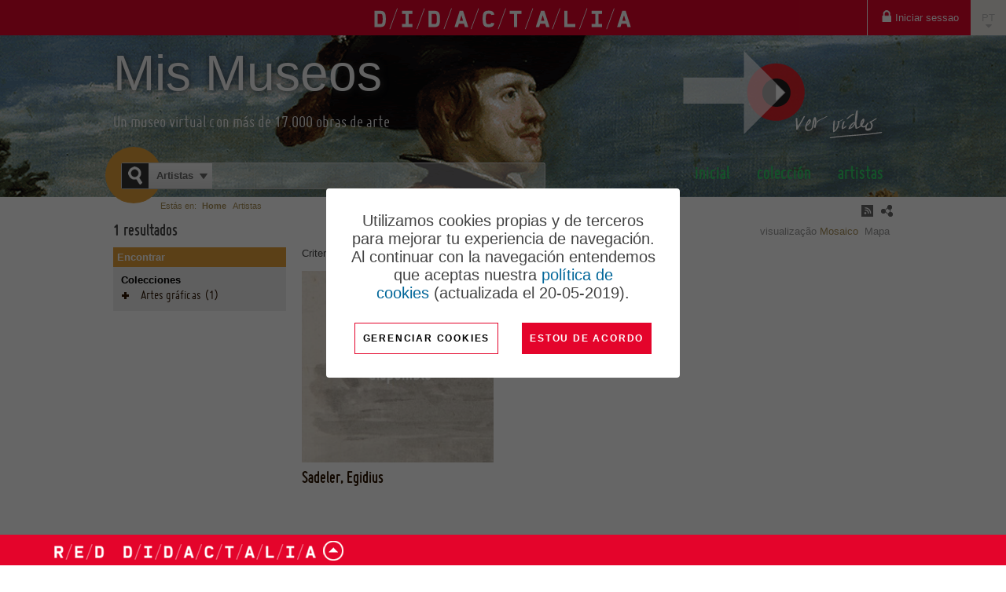

--- FILE ---
content_type: text/html; charset=utf-8
request_url: http://mismuseos.net/pt/comunidade/metamuseo/Artistas/tag/egidius?rdf
body_size: 12893
content:
<!DOCTYPE html PUBLIC "-//W3C//DTD XHTML+RDFa 1.0//EN" "http://www.w3.org/MarkUp/DTD/xhtml-rdfa-1.dtd">
<html xmlns="http://www.w3.org/1999/xhtml" lang="pt" xmlns:og="http://ogp.me/ns#">
<head>





    <meta http-equiv="Content-Type" content="text/html; charset=utf-8" />
    <title>Artistas &gt; Tag &gt; egidius - Mis Museos</title>

    <link id="IMGfavicon" rel="shortcut icon" type="image/ico" />
	<link rel="apple-touch-icon" sizes="180x180" href="https://content.gnoss.ws/imagenes/proyectos/personalizacion/461f979b-cea5-462f-881f-e8012eadb558/favicon/apple-touch-icon.png">
	<link rel="icon" type="image/png" sizes="32x32" href="https://content.gnoss.ws/imagenes/proyectos/personalizacion/461f979b-cea5-462f-881f-e8012eadb558/favicon/favicon-32x32.png">
	<link rel="icon" type="image/png" sizes="16x16" href="https://content.gnoss.ws/imagenes/proyectos/personalizacion/461f979b-cea5-462f-881f-e8012eadb558/favicon/favicon-16x16.png">
	<link rel="manifest" href="https://content.gnoss.ws/imagenes/proyectos/personalizacion/461f979b-cea5-462f-881f-e8012eadb558/favicon/site.webmanifest">

    

    <link media="screen" type="text/css" rel="stylesheet" href="https://static.gnoss.ws/didactalia/cssNuevo/unificado.css?v=4.3.0001a20211026 " />




<link rel="stylesheet" href="https://maxcdn.bootstrapcdn.com/font-awesome/4.5.0/css/font-awesome.min.css">
<link media="screen" type="text/css" rel="stylesheet" href="https://static.gnoss.ws/didactalia/lang/es/idioma.css?v=4.3.0001a20211026 " />
<link media="screen" type="text/css" rel="stylesheet" href="//code.jquery.com/ui/1.10.3/themes/smoothness/jquery-ui.css" />
<link media="screen" type="text/css" rel="stylesheet" href="//fonts.googleapis.com/css?family=Nunito|Open Sans:300,400,600,700&amp;subset=latin" />

<link href="https://content.gnoss.ws/imagenes/proyectos/personalizacion/Didactalia/microecosistema/fonts/material/materializeFonts.css?v=4.3.0001a20211026 " rel="stylesheet" media="screen">
<link href="https://content.gnoss.ws/imagenes/proyectos/personalizacion/Didactalia/microecosistema/theme.css?v=4.3.0001a20211026 " rel="stylesheet" media="screen">

    <link media="screen" type="text/css" rel="stylesheet" href="https://content.gnoss.ws/imagenes/proyectos/personalizacion/461f979b-cea5-462f-881f-e8012eadb558/community.css?v=76" />


    

<script type="text/javascript" src="https://static.gnoss.ws/didactalia/jsUnificar/jquery.min.js?v=4.3.0001a20211026 "></script>

    <script type="text/javascript" src="https://static.gnoss.ws/didactalia/js/unificado.js?v=4.3.0001a20211026 "></script>

<script type="text/javascript" src="https://static.gnoss.ws/didactalia/lang/pt/text.js?v=4.3.0001a20211026 "></script>


    <script type="text/javascript" src="//www.google.com/jsapi?"></script>
    <script type="text/javascript" src="https://static.gnoss.ws/didactalia/jsNuevo/markerclusterer.js" defer="defer"></script>

<script src="https://content.gnoss.ws/imagenes/proyectos/personalizacion/Didactalia/microecosistema/theme.js?v=4.3.0001a20211026 "></script>

    <script type="text/javascript" src="https://content.gnoss.ws/imagenes/proyectos/personalizacion/461f979b-cea5-462f-881f-e8012eadb558/community.js?v=76"></script>    

    <script type="text/javascript">var gaJsHost = (("https:" == document.location.protocol) ? "https://ssl." : "http://www.");document.write(unescape("%3Cscript src='" + gaJsHost + "google-analytics.com/ga.js' type='text/javascript'%3E%3C/script%3E"));</script>



    <meta name="apple-mobile-web-app-capable" content="yes" /> 
<meta name="viewport" content="width=device-width, initial-scale=1.0, minimum-scale=1.0, maximum-scale=1.0, user-scalable=no" />


        <meta name="robots" content="all" />
        <meta name="description" content="Artistas relacionados con &quot;egidius&quot;. Consulta los 1 Artistas de Mis Museos" />




        <link href="http://mismuseos.net/comunidad/metamuseo/Artistas/tag/egidius?rdf" hreflang="es" rel="alternate" />
        <link href="http://mismuseos.net/en/community/metamuseo/Artistas/tag/egidius?rdf" hreflang="en" rel="alternate" />
        <link href="http://mismuseos.net/pt/comunidade/metamuseo/Artistas/tag/egidius?rdf" hreflang="pt" rel="alternate" />
        <link href="http://mismuseos.net/ca/comunitat/metamuseo/Artistas/tag/egidius?rdf" hreflang="ca" rel="alternate" />
        <link href="http://mismuseos.net/eu/komunitatea/metamuseo/Artistas/tag/egidius?rdf" hreflang="eu" rel="alternate" />
        <link href="http://mismuseos.net/gl/comunidade/metamuseo/Artistas/tag/egidius?rdf" hreflang="gl" rel="alternate" />
        <link href="http://mismuseos.net/fr/communaute/metamuseo/Artistas/tag/egidius?rdf" hreflang="fr" rel="alternate" />
        <link href="http://mismuseos.net/de/gemeinde/metamuseo/Artistas/tag/egidius?rdf" hreflang="de" rel="alternate" />
        <link href="http://mismuseos.net/it/comunita/metamuseo/Artistas/tag/egidius?rdf" hreflang="it" rel="alternate" />




</head>

<body class="layout02 listadoComunidad comGnoss listadoCatalogo   invitado ">
    



    <form method="post" target="_blank" action="" name="formularioHidden" id="formularioHidden">
        <fieldset style="display: none">
            <legend class="nota">formularioHidden</legend>
                <input type="hidden" id="inpt_proyID" class="inpt_proyID" value="461f979b-cea5-462f-881f-e8012eadb558"/>
                <input type="hidden" id="inpt_usuarioID" class="inpt_usuarioID" value="ffffffff-ffff-ffff-ffff-ffffffffffff"/>
                <input type="hidden" id="inpt_bool_esMyGnoss" class="inpt_bool_esMyGnoss" value="False"/>
                <input type="hidden" id="inpt_bool_estaEnProyecto" class="inpt_bool_estaEnProyecto" value="False"/>
                <input type="hidden" id="inpt_bool_esUsuarioInvitado" class="inpt_bool_esUsuarioInvitado" value="True"/>
                <input type="hidden" id="inpt_perfilID" class="inpt_perfilID" value="ffffffff-ffff-ffff-ffff-ffffffffffff"/>
                <input type="hidden" id="inpt_proyIDDbpedia" class="inpt_proyIDDbpedia" value="f22e757b-8116-4496-bec4-ae93a4792c28"/>
                <input type="hidden" id="inpt_identidadID" class="inpt_identidadID" value="FFFFFFFF-FFFF-FFFF-FFFF-FFFFFFFFFFFF"/>
                <input type="hidden" id="inpt_perfilOrgID" class="inpt_perfilOrgID" value="00000000-0000-0000-0000-000000000000"/>
                <input type="hidden" id="inpt_Cookies" class="inpt_Cookies" value="True"/>
                <input type="hidden" id="inpt_Idioma" class="inpt_Idioma" value="pt"/>
                <input type="hidden" id="inpt_baseUrlBusqueda" class="inpt_baseUrlBusqueda" value="http://mismuseos.net/pt/comunidade/metamuseo"/>
                <input type="hidden" id="inpt_baseURL" class="inpt_baseURL" value="http://mismuseos.net"/>
                <input type="hidden" id="inpt_baseURLContent" class="inpt_baseURLContent" value="https://content.gnoss.ws"/>
                <input type="hidden" id="inpt_baseURLStatic" class="inpt_baseURLStatic" value="https://static.gnoss.ws/didactalia"/>
                <input type="hidden" id="inpt_organizacionID" class="inpt_organizacionID" value="11111111-1111-1111-1111-111111111111"/>
                <input type="hidden" id="inpt_AdministradorOrg" class="inpt_AdministradorOrg" value="False"/>
                <input type="hidden" id="inpt_UrlLogin" class="inpt_UrlLogin" value="https://servicios.didactalia.net/login/login.aspx?token=s%252f0bw1UGxPVvSrnYI31NhE1yEBMK%252bDG7W6ybCG2Ih3A%253d&amp;proyectoID=461f979b-cea5-462f-881f-e8012eadb558"/>
                <input type="hidden" id="inpt_usarMasterParaLectura" class="inpt_usarMasterParaLectura" value="False"/>
                <input type="hidden" id="inpt_UrlServicioFacetas" class="inpt_UrlServicioFacetas" value="https://servicios.didactalia.net/facetas/CargadorFacetas"/>
                <input type="hidden" id="inpt_UrlServicioResultados" class="inpt_UrlServicioResultados" value="https://servicios.didactalia.net/resultados/CargadorResultados"/>
                <input type="hidden" id="inpt_UrlServicioContextos" class="inpt_UrlServicioContextos" value="https://servicios.didactalia.net/resultados_home/CargadorContextoMensajes"/>
                <input type="hidden" id="inpt_UrlServicioContextosCMSExternalService" class="inpt_UrlServicioContextosCMSExternalService" value="https://contextos.didactalia.net"/>
                <input type="hidden" id="inpt_urlServicioAutocompletar" class="inpt_urlServicioAutocompletar" value="https://autocompletar.didactalia.net//AutoCompletar.asmx"/>
                <input type="hidden" id="inpt_urlServicioAutocompletarEtiquetas" class="inpt_urlServicioAutocompletarEtiquetas" value="https://servicios.didactalia.net/autocompletaretiquetas/AutoCompletarEtiquetas.asmx"/>
                <input type="hidden" id="inpt_urlEtiquetadoAutomatico" class="inpt_urlEtiquetadoAutomatico" value="https://etiquetado.gnoss.com/didactalia/EtiquetadoAutomatico.asmx"/>
                <input type="hidden" id="inpt_serverTime" class="inpt_serverTime" value="2026/01/22 16:38"/>
                <input type="hidden" id="inpt_tipo" class="inpt_tipo" value="tipoBusquedaAutoCompl"/>
                <input type="hidden" id="inpt_MantenerSesionActiva" class="inpt_MantenerSesionActiva" value="True"/>
                <input type="hidden" id="inpt_tablaPropiaAutoCompletar" class="inpt_tablaPropiaAutoCompletar" value="False"/>
                <input type="hidden" id="inpt_FacetasProyAutoCompBuscadorCom" class="inpt_FacetasProyAutoCompBuscadorCom" value="cidoc:p14_carried_out_by@@@ecidoc:p131_E82_p102_has_title|cidoc:p2_has_type|ecidoc:p108i_E12_p32_used_general_technique|ecidoc:p108i_E12_p126_employed|sioc_t:Tag|gnoss:hasnombrecompleto|ecidoc:p65_E36_p138_represents|ecidoc:p131_E82_p102_has_title_firstName"/>
                <input type="hidden" id="inpt_tipoBusquedaAutoCompl" class="inpt_tipoBusquedaAutoCompl" value="85ee0c73-8e33-4e0c-804c-12f8941ce56c"/>
            <input type="submit" style="display: none;" id="enviarHidden" value="enviar" title="enviar" />
        </fieldset>
    </form>

    <form method="post" target="_blank" action="" name="formularioRDF" id="formularioRDF">
        <fieldset style="display: none">
            <legend class="nota">formularioRDF</legend>
            <input type="text" style="display: none;" title="query" name="query" id="query" />
            <input type="text" style="display: none;" title="pagina" name="pagina" id="pagina" />
            <input type="submit" style="display: none;" id="rdfHack" value="enviar" title="enviar" />
        </fieldset>
    </form>

    <div style="width: 100px; height: 100px; position: absolute; display: none; left: 0px; top: 0px; z-index: 2000" class="popup">
        <img style="border-width: 0px;" alt="Cargando..." src="https://static.gnoss.ws/didactalia/img/espera.gif" />
        <p><strong>Cargando...</strong></p>
    </div>
    <div style="display: none; z-index: 1999; width: 100%; top: 0px; left: 0px; position: absolute; height: 2900px;" id="mascaraBlanca"></div>

    <div class="aaCabecera">

    
    <div class="cabeceramicroecosistema">

        <div class="opcionesComunidad">
            <div class="componenteNavegacionHeader" id="componenteNavegacionHeader">

                                        <ul id="opciones">
                                            <li><a href="http://mismuseos.net/pt/comunidade/metamuseo/login">Iniciar sessao</a></li>
                                        </ul>

            </div>
        </div>

        <div class="comunidad">
            <span class="logoDidactalia">
                <a href="https://didactalia.net/pt/comunidade/materialeducativo">
                    <img src="https://content.gnoss.ws/imagenes/proyectos/personalizacion/Didactalia/microecosistema/resources/logo-didactalia-blanco.png" class="logo" alt="Logo didactalia" />
                    <i class="fa iconoCerrar mdi-navigation-close"></i>
                    <i class="fa iconoMenu mdi-navigation-menu"></i>
                </a>
            </span>

            
        </div>

        <div class="opcionesUsuario">
            <div class="componenteUsuarioHeader" id="componenteUsuarioHeader">
                <ul>

                    <li class="acc-idiomas">
                        <a href="#panelIdiomas" id="dropdownMenuIdioma" data-toggle="dropdown" class="dropdown-toggle" aria-expanded="false">ES <span class="caret"></span></a>
                        <ul id="opcionesIdiomas" class="idiomas dropdown-menu" role="menu" aria-labelledby="dropdownMenuIdioma">
                                    <li class="es">
                                        <a lang="es" href="http://mismuseos.net/comunidad/metamuseo/Artistas/tag/egidius?rdf" hreflang="es" title="Espa&#241;ol">Espa&#241;ol</a>
                                    </li>
                                    <li class="en">
                                        <a lang="en" href="http://mismuseos.net/en/community/metamuseo/Artistas/tag/egidius?rdf" hreflang="en" title="English">English</a>
                                    </li>
                                    <li class="pt">
                                        <a class="activo" lang="pt" href="http://mismuseos.net/pt/comunidade/metamuseo/Artistas/tag/egidius?rdf" hreflang="pt" title="Portugu&#234;s">Portugu&#234;s</a>
                                    </li>
                                    <li class="ca">
                                        <a lang="ca" href="http://mismuseos.net/ca/comunitat/metamuseo/Artistas/tag/egidius?rdf" hreflang="ca" title="Catal&#224;">Catal&#224;</a>
                                    </li>
                                    <li class="eu">
                                        <a lang="eu" href="http://mismuseos.net/eu/komunitatea/metamuseo/Artistas/tag/egidius?rdf" hreflang="eu" title="Euskara">Euskara</a>
                                    </li>
                                    <li class="gl">
                                        <a lang="gl" href="http://mismuseos.net/gl/comunidade/metamuseo/Artistas/tag/egidius?rdf" hreflang="gl" title="Galego">Galego</a>
                                    </li>
                                    <li class="fr">
                                        <a lang="fr" href="http://mismuseos.net/fr/communaute/metamuseo/Artistas/tag/egidius?rdf" hreflang="fr" title="Fran&#231;ais">Fran&#231;ais</a>
                                    </li>
                                    <li class="de">
                                        <a lang="de" href="http://mismuseos.net/de/gemeinde/metamuseo/Artistas/tag/egidius?rdf" hreflang="de" title="Deutsch">Deutsch</a>
                                    </li>
                                    <li class="it">
                                        <a lang="it" href="http://mismuseos.net/it/comunita/metamuseo/Artistas/tag/egidius?rdf" hreflang="it" title="Italiano">Italiano</a>
                                    </li>
                        </ul>
                    </li>
                </ul>
            </div>
        </div>



    </div>

    <div id="header">
        <div class="wrapper">
            <p class="indentado"><a>Ir al contenido principal</a></p>
            <div id="corporativo">
                <div class="content" style="display: block; margin-top: 10px;">
                        <!-- Panel Logo -->
                        <div class="logoCustomRIAM">
                            <div>
                                <a href="http://mismuseos.net/pt/comunidade/metamuseo">
Mis Museos                                </a>
                                </div>

                        </div>
                </div>
            </div>
            <div id="buscador">
                <form method="post" id="formBuscador" action="http://mismuseos.net/pt/comunidade/metamuseo/Artistas/tag/egidius?rdf">
                    <fieldset style="display: block">
                        <legend class="nota">buscador</legend>
                        <div class="fieldsetGroup">
                            <label for="ddlCategorias">Encontra em</label>
                            <select class="ddlCategorias" id="ddlCategorias">
                                        <option value="32e71a5d-38ee-4185-a034-f8d172003957">Colecci&#243;n</option>
                                        <option value="85ee0c73-8e33-4e0c-804c-12f8941ce56c" selected="selected">Artistas</option>
                            </select>
                                <input type="hidden" value="ub_32e71a5d-38ee-4185-a034-f8d172003957@http://mismuseos.net/pt/comunidade/metamuseo/Colecci&#243;n?search=" class="inpt_tipo_busqueda" />
                                <input type="hidden" value="ub_85ee0c73-8e33-4e0c-804c-12f8941ce56c@http://mismuseos.net/pt/comunidade/metamuseo/Artistas?search=" class="inpt_tipo_busqueda" />
                                                                <input type="hidden" value="oa_32e71a5d-38ee-4185-a034-f8d172003957@Colecci&#243;n" class="inpt_OrigenAutocompletar" />
                                    <input type="hidden" value="oa_85ee0c73-8e33-4e0c-804c-12f8941ce56c@Artistas" class="inpt_OrigenAutocompletar" />
                        </div>
                        <!-- #buscador //-->
                        <div class="fieldsetGroup searchGroup">
                            <label for="criterio" class="nota">Buscar en &nbsp;</label>
                            <input type="text" id="txtBusquedaPrincipal" class="text txtBusqueda autocompletar" />
                            <input type="button" title="Encontrar" class="encontrar" id="btnBuscarPrincipal" />
                        </div>

                        <!-- #buscador //-->
                        <div class="botonBuscar"></div>
                        <input type="submit" style="display: none;" id="enviarFormBuscador" value="enviar" title="enviar" />
                    </fieldset>
                </form>
            </div>


                <div id="nav">
                    <ul class="principal">
                            <li class="nivel01">
        <a href="http://mismuseos.net/pt/comunidade/metamuseo">Inicial</a>
    </li>
    <li class="nivel01">
        <a href="http://mismuseos.net/pt/comunidade/metamuseo/Colección">Colecci&#243;n</a>
    </li>
    <li class="nivel01">
        <a href="http://mismuseos.net/pt/comunidade/metamuseo/Artistas">Artistas</a>
    </li>

                    </ul>
                </div>

                <div id="formats" class="formats">
                    <span class="nota">formatos disponibles</span>
                    <ul title="formatos disponibles">

                            <li class="rss">
                                <a href="http://mismuseos.net/pt/comunidade/metamuseo/Artistas/tag/egidius?rss&amp;rdf" title="descargar rss">
                                    <acronym title="Really Simple Syndication">rss</acronym>
                                </a>
                            </li>

                            <li class="rdf">
                                <a id="descargarRDF" href="http://mismuseos.net/pt/comunidade/metamuseo/Artistas/tag/egidius?rdf&amp;rdf" title="descargar rdf">
                                    <acronym title="Resource Description Framework">rdf</acronym>
                                </a>
                            </li>
                    </ul>
                </div>
        </div>
    </div>
</div>


		<style>
			
			/* COOKIES */
			#phAvisoCookie { padding: 15px; display: flex; justify-content: center; align-items: center; background: rgba(0, 0, 0, 0.6); z-index: 10000; position: fixed; bottom: 0; left: 0; right: 0; top: 0;}
			#phAvisoCookie .cerrar{position: absolute; top: 10px; right: 15px; font-weight: bold; }
			#phAvisoCookie .cookies { background: #fff; /*max-width: 450px;*/ max-width: 390px; padding: 30px; }
			#phAvisoCookie .cookies .contenidoCookeis { display: flex; justify-content: center; align-items: center; flex-direction: column;}
			#phAvisoCookie .cookies .info-wrapper { font-family: 'Ubuntu', sans-serif; font-size: 20px; text-align: center; font-weight: 300; }
			#phAvisoCookie .cookies .info-wrapper p { font-size: 20px; line-height: 23px; margin-bottom: 16px; }
			#phAvisoCookie .cookies h4 { font-size: 16px; font-weight: 500; text-align: center; margin-bottom: 22px; }
			#phAvisoCookie .cookies ul { list-style: none; padding-left: 0; text-align: center; }
			#phAvisoCookie .cookies ul li { display: inline-block;}
			#phAvisoCookie .cookies ul li .separator { padding: 0 10px; color: #0166FF; }
			#phAvisoCookie .cookies ul li a { font-size: 16px; }
			#phAvisoCookie .cookies #modificar-cookies p { font-size: 16px; font-weight: 300; margin-bottom: 16px; }
			#phAvisoCookie .cookies .button-wrapper { margin-top: 10px; display: flex; align-items: center; }
			#phAvisoCookie .cookies .button-wrapper .btn { cursor: pointer; font-family: 'Ubuntu', sans-serif; outline: none; border: 1px solid #E4042B; border-radius: 0; background-color: #fff; text-transform: uppercase; color: #000; letter-spacing: .15em; text-align: center; font-size: 12px; font-weight: bold; /*max-width: max-content; width: 100%;*/ display: block; line-height: 1.4em; height: 40px; padding: 10px; }
			#phAvisoCookie .cookies .button-wrapper .btn.principal { background-color: #E4042B; color: #fff; border: 0; margin-left: 30px; }
			#phAvisoCookie .cookies .button-wrapper button:hover { opacity: 0.7; }
			.politica-cookies #phAvisoCookie { display: none;}
			#phAvisoCookie .cerrar { display: none; }

		</style>
        <script>
		
			function mostrarErrorGuardado(data) {
				if (data) {
					$('#formaceptcookies').after('<div class="error general">' + data + '</div>');
				} else {
					$('#formaceptcookies').after('<div class="error general">Ha habido errores en el guardado</div>');
				}
			}

			function guardarAceptarCookies() {
				var that = this;
				MostrarUpdateProgress();
				GnossPeticionAjax(
				document.location.origin + '/aceptar-cookies',
				null,
				true
				).fail(function (data) {
					mostrarErrorGuardado(data);
				}).done(function () {
					$('#phAvisoCookie').hide();
				}).always(function () {
					OcultarUpdateProgress();
				});
			}
				
            function MostrarConfiguracion() {
                if ($("#modificarcookie").hasClass("modificar")) {
					var volver = "VOLVER";
                    $("#modificarcookie").attr('value', volver);
                    $('#modificar-cookies').show();
					$("#modificarcookie").removeClass("modificar");
                    $('#divAvisoCookie').hide();
                }
                else {
					var gestionar = "Gerenciar cookies";
                    $("#modificarcookie").attr('value', gestionar)
                    $('#modificar-cookies').hide();
					$("#modificarcookie").addClass("modificar");
                    $('#divAvisoCookie').show();    
                };
            }
        </script>
        <div id="phAvisoCookie">
            <div class="info columms cookies" id="info">
                <div class="contenidoCookeis">
                    <div class="info-wrapper" id="divAvisoCookie">
                        <p>Utilizamos cookies propias y de terceros para mejorar tu experiencia de navegaci&oacute;n. Al continuar con la navegaci&oacute;n entendemos que aceptas nuestra&nbsp;<a href="http://mismuseos.net/pt/comunidade/metamuseo/politica-de-cookies" target="_blank">pol&iacute;tica de cookies</a>&nbsp;(actualizada el 20-05-2019).</p>

                    </div>
                    <div class="box" id="modificar-cookies" style="display: none;">
                        <h4>Como voc&#234; pode configurar ou desabilitar seus cookies?</h4>
                        <p>Voc&#234; pode permitir, bloquear ou excluir os cookies instalados no seu computador, configurando as op&#231;&#245;es do seu navegador de Internet. Nos seguintes links voc&#234; tem &#224; sua disposi&#231;&#227;o todas as informa&#231;&#245;es para configurar ou desabilitar seus cookies em cada navegador:</p>
                        <ul>
                            <li>
                                <a href="https://support.microsoft.com/es-es/topic/eliminar-y-administrar-cookies-168dab11-0753-043d-7c16-ede5947fc64d#ie=%C2%BBie-10%E2%80%B3" target="_blank">Internet Explorer</a><span class="separator">|</span>
                            </li>
                            <li>
                                <a href="https://support.mozilla.org/es/kb/Borrar%20cookies" target="_blank">Mozilla</a><span class="separator">|</span>
                            </li>
                            <li>
                                <a href="https://support.google.com/chrome/answer/95647?hl=%C2%BBes%C2%BB" target="_blank">Chrome</a><span class="separator">|</span>
                            </li>
                            <li>
                                <a href="https://www.apple.com/legal/privacy/es/cookies" target="_blank">Safari</a>
                            </li>
                        </ul>
                    </div>
                    <div class="button-wrapper">
                        <input type="submit" id="modificarcookie" title="Modificar" value="Gerenciar cookies" class="submit btn btn-default modificar" onclick="MostrarConfiguracion()">
                        <button type="button" class="btn principal" id="aceptarCookies" onclick="guardarAceptarCookies()">Estou de acordo</button>
                    </div>
                </div>
            </div>
        </div>

    <div id="wrap">
        <div id="page">
            
        <div class="breadcrumb" id="breadcrumb">
            <div class="box">
                <p>Estás en:</p>
                <ol>
                    <li><a href="http://mismuseos.net/pt/comunidade/metamuseo"><strong>Home</strong></a></li>
                    <li>Artistas</li>
                </ol>
            </div>
        </div>

            <div id="section">
                <div id="content">
                    

<div id="col02">
    <div class="textBox wrapper">
        <div class="supertitle">

            <h1>Artistas<span id="filtroInicio"> > egidius</span></h1>
        </div>


                <div id="divVista" style=display:block>
                    <div id="view">
                        <p>visualiza&#231;&#227;o</p>
                        <ul>
                                    <li id="liGridView" class="gridView activeView" >
                                        <a href="#vistaMosaico">
                                            Mosaico
                                        </a>
                                    </li>
                                    <li id="liMapView" class="mapView " >
                                        <a href="#vista">
                                            Mapa
                                        </a>
                                    </li>
                                                </ul>
                    </div>
                </div>
            <div>
                    <form method="post" id="formCajaBusqueda" action="http://mismuseos.net/pt/comunidade/metamuseo/Artistas/tag/egidius?rdf">
                        <fieldset style="display: block">
                            <legend class="nota">facetas</legend>
                            <div class="finderUtils" id="divCajaBusqueda">
                                <div class="group finderSection">
                                    <label for="finderSection">Encontrar</label>
                                    <input type="text" id="finderSection" class="finderSectionText autocompletar ac_input" autocomplete="off" />
                                    <input title="Encontrar" type="button" class="findAction" id="inputLupa" />

                                    <input type="hidden" value="http://mismuseos.net/pt/comunidade/metamuseo/Artistas/tag/egidius" class="inpt_urlPaginaActual" />
                                    <input type="hidden" value="sioc_t:Tag|foaf:firstName" class="inpt_facetasBusqPag" />
                                    <input type="hidden" class="inpt_parametros" />
                                </div>
                                <div class="group filterSpace">
                                    <div style="display: none;" id="panFiltros">
                                        <p>
                                            <span>Criterios aplicados: </span>
                                            <a style="margin-left: 5px;" href="http://mismuseos.net/pt/comunidade/metamuseo/Artistas/tag/egidius" class="limpiarfiltros">Limpar filtros</a>
                                        </p>
                                        <ul class="facetedSearch tags" id="panListadoFiltros"><li style="display: none;"></li></ul>
                                    </div>
                                    <p id="panNumResultados">
                                        
                                    </p>
                                    <input type="submit" style="display: none;" id="enviarFormCajaBusqueda" value="enviar" title="enviar" />
                                </div>
                            
                            </div>
                        </fieldset>
                    </form>
                <div class="group listado-productos">
                    <div id="panResultados">
    <div class="listadoRecursos">
        <div>
                <div id="numResultadosRemover">
                    <strong>1</strong>
                    resultados
                </div>
            <div class="resource-list listView">
    <div id="resource_f0fbf4b9-1a5a-4b97-a25e-ff540928e8b7" typeof="sioc_t:Item" xmlns:owl="http://www.w3.org/2002/07/owl#" xmlns:sioc_t="http://rdfs.org/sioc/types#" xmlns:foaf="http://xmlns.com/foaf/0.1/" xmlns:dcterms="http://purl.org/dc/terms/" xmlns:sioc="http://rdfs.org/sioc/ns#" class="resource" >
        <div class="box description">

                <div class="group miniaturaListado">
                    <p class="miniatura">
                        <a href="http://mismuseos.net/pt/comunidade/metamuseo/recurso/sadeler-egidius/f0fbf4b9-1a5a-4b97-a25e-ff540928e8b7">
                            <img width="240px" title="Sadeler, Egidius" alt="Sadeler, Egidius" src="https://content.gnoss.ws/ontologias/Archivos/4f6/4f6fabbe-7677-4d4f-9007-b8881373475f_240.jpg" />
                        </a>
                    </p>
                </div>
            <div class="wrapDescription">
                <div class="group title">
                    <h2>
                        <a href="http://mismuseos.net/pt/comunidade/metamuseo/recurso/sadeler-egidius/f0fbf4b9-1a5a-4b97-a25e-ff540928e8b7">Sadeler, Egidius</a>
                    </h2>

                    <p class="resourceType semantico mmauthor  ">
                        <span>tipo de documento</span>
                        <a href="http://mismuseos.net/pt/comunidade/metamuseo/recurso/sadeler-egidius/f0fbf4b9-1a5a-4b97-a25e-ff540928e8b7">Autor</a>
                    </p>
                </div>
                <div class="group content">



                    <div class="descripcionResumida ">
                                            </div>
                    <div class="verMasRecurso">
                        <p>
                            <a href="http://mismuseos.net/pt/comunidade/metamuseo/recurso/sadeler-egidius/f0fbf4b9-1a5a-4b97-a25e-ff540928e8b7">...</a>
                        </p>
                    </div>
                </div>
                
                
                <div id="accionesListado_f0fbf4b9-1a5a-4b97-a25e-ff540928e8b7_f9c5a9d6-0a94-4934-9d01-8381055447d5_461f979b-cea5-462f-881f-e8012eadb558" class="group acciones noGridView">
                </div>
                <div class="divContAccList"></div>
            </div>
        </div>
    </div>








            </div>


        </div>
    </div>
                    </div>
                </div>
            </div>
            <div id="panNavegador">
                
            </div>
    </div>
</div>
    <div id="col01">
        <div class="resaltarAccion" style="" id="facetaEncuentra">
            <p>Encontrar</p>
        </div>
        <form method="post" id="formPanFacetas" action="http://mismuseos.net/pt/comunidade/metamuseo/Artistas/tag/egidius?rdf">
            <fieldset style="display: block">
                <legend class="nota">facetas</legend>
                <div id="panFacetas">
<div class="facetedSearch" id="facetedSearch">
        <div id="contenido_skos_ConceptID_897B682C-E1B7-45A1-89A6-BDD2EB9B121D">
            <div class="box" id="skos_ConceptID--897B682C-E1B7-45A1-89A6-BDD2EB9B121D">
                <span class="faceta-title">Colecciones</span>
                


                <div class="section">
                        <ul class="listadoFacetas">
    <li>

            <img class="imgMas" onclick="DesplegarImgMas(this, 'cat_Artes gr&#225;ficas')" alt="+" src="https://static.gnoss.ws/didactalia/img/verMas.gif"/>
        <a rel="nofollow" href="http://mismuseos.net/pt/comunidade/metamuseo/Artistas/tag/egidius?rdf&amp;skos:ConceptID=gnoss:C9827D56-EB12-4237-86A3-114B94DE3303" class="faceta" name="skos:ConceptID=gnoss:C9827D56-EB12-4237-86A3-114B94DE3303" title="Artes gr&#225;ficas">Artes gr&#225;ficas (1)</a>
    </li>
    <ul style="display: none" id="cat_Artes gr&#225;ficas">
    <li>

        <a rel="nofollow" href="http://mismuseos.net/pt/comunidade/metamuseo/Artistas/tag/egidius?rdf&amp;skos:ConceptID=gnoss:5B10FF62-A12C-4857-B81E-18D9C780CE2B" class="faceta" name="skos:ConceptID=gnoss:5B10FF62-A12C-4857-B81E-18D9C780CE2B" title="Estampa">Estampa (1)</a>
    </li>
    </ul>
                        </ul>

                </div>
            </div>
        </div>
        <div style="display:none" id="panelFiltros">
        </div>
</div>                </div>
                <input type="submit" style="display: none;" id="enviarFormPanFacetas" value="enviar" title="enviar" />
            </fieldset>
        </form>
    </div>
    <div id="listing-preview-map"></div>


                </div>
            </div>
        </div>
    </div>

    

<div id="footer">


    <div class="cols-1">
        <div class="cols-1">
            <div class="box">
                <ul>
                    <li>
                        <strong>
&#169; Didactalia2026                        </strong>
                    </li>




                    <li class="condicionesUso">
                        <a href="http://mismuseos.net/pt/comunidade/metamuseo/condi&#231;&#245;es-uso">Condiciones de uso de la comunidad</a>
                    </li>

                    <li class="politicaPrivacidad">
                        <a href="http://mismuseos.net/pt/comunidade/metamuseo/politica-privacidad">Privacidad</a>
                    </li>
                    
                    <li class="politicaCookies">
                            <a href="http://mismuseos.net/en/community/metamuseo/politica-de-cookies" target="_blank">Pol&#237;tica de cookies</a>
                    </li>

                    


                        <li>
                            <a href="http://mismuseos.net/pt/comunidade/metamuseo/proximo-de">Sobre</a>
                        </li>



                        <li class="gnossIntegrate">
                            <p>
                                Powered by
                            </p>
                            <p>
                                <a target="_blank" href="http://gnoss.com/home">
                                    <img alt="GNOSS" style="width: 66px" src="https://static.gnoss.ws/didactalia/img/logo_gnoss.png" />
                                </a>
                            </p>
                        </li>
                </ul>

                

            </div>
        </div>
    </div>
</div>
<div class="ecosistemaRedDidactalia">
    



    <div class="listadoEcosistema">
        <ul class="listaEcosistema">
            <li class="itemListadoEcosistema mapas activa" rel="comunidadMapas" params="" id="216c614f-0066-469a-9c94-8e0dde45bc3d"><a href="#">Mapas</a></li>
            <li class="itemListadoEcosistema museos" rel="comunidadMuseos" params="" id="461f979b-cea5-462f-881f-e8012eadb558"><a href="#">Mis Museos</a></li>
            <li class="itemListadoEcosistema biblioteca" rel="comunidadBiblioteca" params="listadoRecursosEstatico:79e98c23-ce77-4386-8954-dab0503a82bd,b32d1d64-9e70-49b2-9f6c-8e17f5c1b07f,cbdd0a90-fdc8-4162-822a-0705ea35d432,f4716503-5f2c-46b3-8bbe-0d076c9027b7,2b26b277-0723-463a-a045-656c6e005eee,08f5e5c5-c1ef-4e6c-a896-a299f00ce88f,62bfd454-2c9c-4c57-a7db-ecd8ffe640d9" id="f9c985ba-ccf8-4510-89ba-bb77e06d6415"><a href="#">BNEscolar</a></li>
            <li class="itemListadoEcosistema edublogs" rel="comunidadEdublogs" params="rdf:type=edublog" id="6a9af3f5-5460-4a82-8ee3-79587fd4bcd0"><a href="#">Edublogs</a></li>
            <li class="itemListadoEcosistema odite" rel="comunidadOdite" params="" id="59a9c93d-386b-43ae-8d4c-e659000e6981"><a href="#">Odite</a></li>
            <li class="itemListadoEcosistema masEcosistema" rel="mas"><a href="https://didactalia.net/pt/comunidades">M&#225;s</a></li>
        </ul>
    </div>
    <div class="contenidoEcosistema activa" id="comunidadMapas">
        <span class="tituloEcosistema">Mapas</span>
        <p>CARGANDO...</p>
        <div class="resourceListContainer">
            <div class="resourceList">

            </div>
        </div>
        <a class="irEcosistema" href="https://mapasinteractivos.didactalia.net/pt/comunidade/mapasflashinteractivos">Ir a Mapas</a>
        <div class="paginadorSiguienteAnterior">
            <a class="prev" href="#"><span class="icono">Prev</span></a>
            <a class="next" href="#"><span class="icono">Next</span></a>
        </div>
    </div>
    <div class="contenidoEcosistema" id="comunidadMuseos">
        <span class="tituloEcosistema">Un museo virtual con m&#225;s de 17.000 obras de arte</span>
        <p>CARGANDO...</p>
        <div class="resourceListContainer">
            <div class="resourceList">
                <div class="resource">
                    <a href="http://mismuseos.net/comunidad/metamuseo/Colecci%C3%B3n?cidoc:p53_has_former_or_current_location@@@ecidoc:p131_E82_p102_has_title=museo%20de%20bellas%20artes%20de%20bilbao">
                        <p class="tituloRecurso">Museo de Bellas Artes de Bilbao</p>
                        <img src="https://content.gnoss.com/imagenes/proyectos/personalizacion/461f979b-cea5-462f-881f-e8012eadb558/cms/museo_bilbao.jpg">
                        <div class="mascara"></div>
                    </a>
                </div>
                <div class="resource">
                    <a href="http://mismuseos.net/comunidad/metamuseo/Colecci%C3%B3n?cidoc:p53_has_former_or_current_location@@@ecidoc:p131_E82_p102_has_title=museo%20nacional%20centro%20de%20arte%20reina%20sof%C3%ADa">
                        <p class="tituloRecurso">Museo Nacional Centro de Arte Reina Sofía</p>
                        <img src="https://content.gnoss.com/imagenes/proyectos/personalizacion/461f979b-cea5-462f-881f-e8012eadb558/cms/museo_reina_sofia_1.jpg">
                        <div class="mascara"></div>
                    </a>
                </div>
                <div class="resource">
                    <a href="http://mismuseos.net/comunidad/metamuseo/Colecci%C3%B3n?cidoc:p53_has_former_or_current_location@@@ecidoc:p131_E82_p102_has_title=museo%20nacional%20del%20prado">
                        <p class="tituloRecurso">Museo Nacional del Prado</p>
                        <img src="https://content.gnoss.com/imagenes/proyectos/personalizacion/461f979b-cea5-462f-881f-e8012eadb558/cms/muse_prado.jpg">
                        <div class="mascara"></div>
                    </a>
                </div>
                <div class="resource">
                    <a href="http://mismuseos.net/comunidad/metamuseo/Colecci%C3%B3n?cidoc:p53_has_former_or_current_location@@@ecidoc:p131_E82_p102_has_title=museo%20sorolla">
                        <p class="tituloRecurso">Museo Sorolla</p>
                        <img src="https://content.gnoss.com/imagenes/proyectos/personalizacion/461f979b-cea5-462f-881f-e8012eadb558/cms/sorolla.jpg">
                        <div class="mascara"></div>
                    </a>
                </div>
                <div class="resource">
                    <a href="http://mismuseos.net/comunidad/metamuseo/Colecci%C3%B3n?cidoc:p53_has_former_or_current_location@@@ecidoc:p131_E82_p102_has_title=museo%20de%20la%20fundaci%C3%B3n%20l%C3%A1zaro%20galdiano">
                        <p class="tituloRecurso">Museo de la Fundación Lázaro Galdiano</p>
                        <img src="https://content.gnoss.com/imagenes/proyectos/personalizacion/461f979b-cea5-462f-881f-e8012eadb558/cms/museo_lazaro.jpg">
                        <div class="mascara"></div>
                    </a>
                </div>
                <div class="resource">
                    <a href="http://mismuseos.net/comunidad/metamuseo/Colecci%C3%B3n?cidoc:p53_has_former_or_current_location@@@ecidoc:p131_E82_p102_has_title=museo%20del%20greco">
                        <p class="tituloRecurso">Museo del Greco</p>
                        <img src="https://content.gnoss.com/imagenes/proyectos/personalizacion/461f979b-cea5-462f-881f-e8012eadb558/cms/museo_greco_1.jpg">
                        <div class="mascara"></div>
                    </a>
                </div>
                <div class="resource">
                    <a href="http://mismuseos.net/comunidad/metamuseo/Colecci%C3%B3n?cidoc:p53_has_former_or_current_location@@@ecidoc:p131_E82_p102_has_title=biblioteca%20nacional%20de%20espa%C3%B1a">
                        <p class="tituloRecurso">Biblioteca Nacional de España</p>
                        <img src="https://content.gnoss.com/imagenes/proyectos/personalizacion/461f979b-cea5-462f-881f-e8012eadb558/cms/biblioteca_espana_2.jpg">
                        <div class="mascara"></div>
                    </a>
                </div>
            </div>
        </div>
        <a class="irEcosistema" href="https://mismuseos.net/pt/comunidade/metamuseo">Ir a Mis Museos</a>
        <div class="paginadorSiguienteAnterior">
            <a class="prev" href="#"><span class="icono">Prev</span></a>
            <a class="next" href="#"><span class="icono">Next</span></a>
        </div>
    </div>
    <div class="contenidoEcosistema" id="comunidadBiblioteca">
        <span class="tituloEcosistema">Biblioteca</span>
        <p>CARGANDO...</p>
        <div class="resourceListContainer">
            <div class="resourceList">

            </div>
        </div>
        <a class="irEcosistema" href="https://bnescolar.net/pt/comunidade/bnescolar">Ir a BNEscolar</a>
        <div class="paginadorSiguienteAnterior">
            <a class="prev" href="#"><span class="icono">Prev</span></a>
            <a class="next" href="#"><span class="icono">Next</span></a>
        </div>
    </div>
    <div class="contenidoEcosistema" id="comunidadEdublogs">
        <span class="tituloEcosistema">EduBlogs</span>
        <p>CARGANDO...</p>
        <div class="resourceListContainer">
            <div class="resourceList">

            </div>
        </div>
        <a class="irEcosistema" href="https://espiraledublogs.org/pt/comunidade/edublogs">Ir a Edublogs</a>
        <div class="paginadorSiguienteAnterior">
            <a class="prev" href="#"><span class="icono">Prev</span></a>
            <a class="next" href="#"><span class="icono">Next</span></a>
        </div>
    </div>
    <div class="contenidoEcosistema" id="comunidadOdite">
        <span class="tituloEcosistema">Odite</span>
        <p>CARGANDO...</p>
        <div class="resourceListContainer">
            <div class="resourceList">

            </div>
        </div>
        <a class="irEcosistema" href="https://odite.ciberespiral.org/pt/comunidade/odite">Ir a Odite</a>
        <div class="paginadorSiguienteAnterior">
            <a class="prev" href="#"><span class="icono">Prev</span></a>
            <a class="next" href="#"><span class="icono">Next</span></a>
        </div>
    </div>
</div>
<div id="footerFixed">
    <div class="footerFixedWrapper">
        <div class="container footerFixedContainer">
            <div class="footerFixedDesplegar col-xs-12">
                <div class="footerLogo">
                    <img class="img-responsive .center-block" src="https://static.gnoss.ws/didactalia/personalizacion/theme/resources/logoRedDidactalia.png" />
                </div>
                <div class="desplegar">
                    <a href="#" class="iconoDesplegar">Desplegar</a>
                </div>
            </div>
        </div>
    </div>
</div>

    <script type="text/javascript">
        $(document).ready(function () {
            EjecutarScriptsIniciales2();
        });
    </script>
    
    <script type="text/javascript">
        origenAutoCompletar = 'Artistas';
var urlComunidad = 'http://mismuseos.net/pt/comunidade/metamuseo';
var urlCargarAccionesRecursos = 'http://mismuseos.net/pt/comunidade/metamuseo/load-resource-actions';
var panFacetas = 'panFacetas';
var panResultados = 'panResultados';
var numResultadosBusq = 'panNumResultados';
var panFiltrosPulgarcito = 'panListadoFiltros';
var updResultados = 'panResultados';
var divFiltros = 'panFiltros';
var ubicacionBusqueda = 'Meta';
var grafo = '461f979b-cea5-462f-881f-e8012eadb558';
var adminVePersonas = 'False';
var tipoBusqeda = 0;
var idNavegadorBusqueda = 'panNavegador';
var ordenPorDefecto = 'gnoss:hasfechapublicacion';
var ordenEnSearch = 'gnoss:relevancia';
var filtroContexto = "";
var tiempoEsperaResultados = 0;
var suplementoFiltros = '';
var parametros_adiccionales = 'PestanyaActualID=85ee0c73-8e33-4e0c-804c-12f8941ce56c|proyectoVirtualID=461f979b-cea5-462f-881f-e8012eadb558|rdf:type=mmauthor';
var mostrarFacetas = true;
var mostrarCajaBusqueda = true;
function RegistrarVisitaGoogleAnalytics() 
{
if (typeof _gat !== "undefined" && _gat !== null) {
try{ pageTracker = _gat._getTracker("UA-10859712-21");pageTracker._trackPageview(window.location.pathname + window.location.hash);} catch(err) {}
}}
var textoCategoria='categoria'; var textoBusqAvaz='busca'; var textoComunidad='comunidade'; var filtroDePag = 'sioc_t:Tag=egidius'; var filtrosDeInicio = decodeURIComponent('rdf%7csioc_t%3aTag%3degidius'); filtrosPeticionActual = filtrosDeInicio; $(document).ready(function () {FinalizarMontarResultados(decodeURIComponent('PestanyaActualID%3d85ee0c73-8e33-4e0c-804c-12f8941ce56c%7cproyectoVirtualID%3d461f979b-cea5-462f-881f-e8012eadb558%7crdf%3atype%3dmmauthor'), '', 1, '#' + panResultados); enlazarJavascriptFacetas = true; FinalizarMontarFacetas(); });
var googleAnalyticsActivo = true;

$(document).ready(function () { MontarFacetas(filtrosDeInicio , true, 2, '#panFacetas', null, 'eb74220a-4725-4f96-aca1-25e79f239b3c'); });



google.load("maps", "3",  {other_params:"sensor=false&"});
utilMapas.EstablecerFiltroCoordMapa('ecidoc:p96_E67_p7_gave_birth_place@@@geonames:latitude','ecidoc:p96_E67_p7_gave_birth_place@@@geonames:longitude');

    </script>









</body>
</html>


--- FILE ---
content_type: text/css; charset=utf-8
request_url: https://content.gnoss.ws/imagenes/proyectos/personalizacion/Didactalia/microecosistema/theme.css?v=4.3.0001a20211026
body_size: 4639
content:
.aaCabecera {  }
.aaCabecera #header{z-index: 2; }

.aaCabecera .cabeceraMicroEcosistema { display: inline-block; width: 100%; background: #fff !important; border-bottom: 2px solid #E5E5E5; height: 50px; line-height: 50px; z-index: 2000; }
.aaCabecera .cabeceraMicroEcosistema .divMicroEcosistema { background: #fff !important; display: inline-block; vertical-align: middle; min-width: auto !important; height: 50px; line-height: 50px; top: -2px; width: auto;  }
.aaCabecera .cabeceraMicroEcosistema .divMicroEcosistema .wrapper{height: 50px; width: auto; }

	.perfilUsuarioGnoss .novedades a{color: #fff !important; }
	.perfilUsuarioGnoss .novedades a .ico,
	.perfilUsuarioGnoss p.usuario strong,
	.perfilUsuarioGnoss .desplegable a,
	.perfilUsuarioGnoss .otrasIdentidades a{color: #222 !important; }

.aaCabecera .cabeceraMicroEcosistema .divMicroEcosistema {  }
.aaCabecera .cabeceraMicroEcosistema .divMicroEcosistema #opciones { margin-left: 25px; }
.aaCabecera .cabeceraMicroEcosistema .divMicroEcosistema #opciones li { height: 50px; line-height: 50px; }
.aaCabecera .cabeceraMicroEcosistema .divMicroEcosistema #opciones li a { height: auto; padding: 0; padding-right: 15px; }

.aaCabecera .cabeceraMicroEcosistema .divMicroEcosistema #idiomas { display: none; }

.aaCabecera .cabeceraMicroEcosistema .didactaliaHome { display: inline-block; vertical-align: middle; position: relative; float: right; }
.aaCabecera .cabeceraMicroEcosistema .didactaliaHome .logoDidactalia { border-left: 1px solid #e5e5e5; height: 50px; line-height: 50px; display: block; cursor: pointer;padding: 0 20px; float: right; }
.aaCabecera .cabeceraMicroEcosistema .didactaliaHome .logoDidactalia img { vertical-align: middle; height: 20px; }
.aaCabecera .cabeceraMicroEcosistema .didactaliaHome i { font-size: 25px !important; position: relative; top: 7px; margin-left: 15px; color: #666; }
.aaCabecera .cabeceraMicroEcosistema .didactaliaHome i.iconoMenu { display: inline-block !important; }
.aaCabecera .cabeceraMicroEcosistema .didactaliaHome i.iconoCerrar { display: none !important; }

.aaCabecera .cabeceraMicroEcosistema .didactaliaHome ul { display: none; margin: 0; padding: 0; background: #fff; position: absolute; border: 1px solid #E5E5E5; border-top: 2px solid #e5e5e5; z-index: 2000; top: 50px; }
.aaCabecera .cabeceraMicroEcosistema .didactaliaHome ul li { display: block; width: 100%; border-bottom: 1px solid #E5E5E5; padding: 10px 0; }
.aaCabecera .cabeceraMicroEcosistema .didactaliaHome ul li a { padding: 10px !important; color: #222; }

.aaCabecera .cabeceraMicroEcosistema .didactaliaHome.activo { }
.aaCabecera .cabeceraMicroEcosistema .didactaliaHome.activo .logoDidactalia {  }
.aaCabecera .cabeceraMicroEcosistema .didactaliaHome.activo i { }
.aaCabecera .cabeceraMicroEcosistema .didactaliaHome.activo i.iconoMenu { display: none !important; }
.aaCabecera .cabeceraMicroEcosistema .didactaliaHome.activo i.iconoCerrar { display: inline-block !important; }
.aaCabecera .cabeceraMicroEcosistema .didactaliaHome.activo ul { display: block; width: 99%; -webkit-box-shadow: 5px 5px 5px 0px rgba(153,153,153,0.5); -moz-box-shadow: 5px 5px 5px 0px rgba(153,153,153,0.5); box-shadow: 5px 5px 5px 0px rgba(153,153,153,0.5); }

.aaCabecera .cabeceraMicroEcosistema .idiomasMicroEcosistema { display: inline-block; vertical-align: middle; position: relative; float: right; }
.aaCabecera .cabeceraMicroEcosistema .idiomasMicroEcosistema .idiomaActivo { padding: 0 15px; border-left: 1px solid #e5e5e5;  text-transform: uppercase; font-size: 13px; cursor: pointer; }
.aaCabecera .cabeceraMicroEcosistema .idiomasMicroEcosistema .dropdown-menu { position: absolute; display: none; }
.aaCabecera .cabeceraMicroEcosistema .idiomasMicroEcosistema .dropdown-menu ul { background: #fff; position: absolute; border: 1px solid #E5E5E5; border-top: 2px solid #e5e5e5; margin: 0; padding: 0; z-index: 20000; }
.aaCabecera .cabeceraMicroEcosistema .idiomasMicroEcosistema .dropdown-menu ul li { display: block; width: 100%; border-bottom: 1px solid #E5E5E5; min-width: 200px; padding: 10px 0; }
.aaCabecera .cabeceraMicroEcosistema .idiomasMicroEcosistema .dropdown-menu ul li a { padding: 10px !important; color: #222; }
.aaCabecera .cabeceraMicroEcosistema .idiomasMicroEcosistema.activo .dropdown-menu { display: block; -webkit-box-shadow: 5px 5px 5px 0px rgba(153,153,153,0.5); -moz-box-shadow: 5px 5px 5px 0px rgba(153,153,153,0.5); box-shadow: 5px 5px 5px 0px rgba(153,153,153,0.5); }

.aaCabecera .cabeceraMicroEcosistema .divMicroEcosistema .usuarioConectadoActual { margin-left: 0px; height: 50px; line-height: 50px; display: block; float: left; width: auto; }
.aaCabecera .cabeceraMicroEcosistema .divMicroEcosistema .usuarioConectadoActual .usuario { height: 52px; line-height: 50px; width: 200px;  padding-top: 3px; }
.aaCabecera .cabeceraMicroEcosistema .divMicroEcosistema .usuarioConectadoActual .usuario a strong{font-weight: 400; color: #777; }
.aaCabecera .cabeceraMicroEcosistema .divMicroEcosistema .usuarioConectadoActual .usuario img { position: relative; top: 5px; padding-left: 5px; }

.aaCabecera .cabeceraMicroEcosistema .divMicroEcosistema .usuarioConectadoActual .desplegable { width: 300px; padding: 0; top: 0; border: 0; }
.aaCabecera .cabeceraMicroEcosistema .divMicroEcosistema .usuarioConectadoActual .desplegable .listado { -webkit-box-shadow: 5px 5px 5px 0px rgba(153,153,153,0.5); -moz-box-shadow: 5px 5px 5px 0px rgba(153,153,153,0.5); box-shadow: 5px 5px 5px 0px rgba(153,153,153,0.5); }
.aaCabecera .cabeceraMicroEcosistema .divMicroEcosistema .usuarioConectadoActual .desplegable .listado li { padding: 10px; border-bottom: 1px solid #e5e5e5; }
.aaCabecera .cabeceraMicroEcosistema .divMicroEcosistema .usuarioConectadoActual .desplegable .listado li.cabeceraListado { height: 50px; line-height: 50px; padding: 0; }
.aaCabecera .cabeceraMicroEcosistema .divMicroEcosistema .usuarioConectadoActual .desplegable .listado li.cabeceraListado img { width: 40px; height: 40px; margin-right: 5px; position: relative; top: 5px; padding-left: 5px; }
.aaCabecera .cabeceraMicroEcosistema .divMicroEcosistema .usuarioConectadoActual .desplegable .listado li.cabeceraListado strong { line-height: 50px; height: 50px; display: inline-block; position: relative; top: -10px; }
.aaCabecera .cabeceraMicroEcosistema .divMicroEcosistema .usuarioConectadoActual .desplegable .listado li.cabeceraListado i { position: absolute; top: 15px; right: 15px; font-size: 20px; cursor: pointer; }
.aaCabecera .cabeceraMicroEcosistema .divMicroEcosistema .usuarioConectadoActual .desplegable .listado li.salir { margin: 0; border: 0; }

.aaCabecera .cabeceraMicroEcosistema .divMicroEcosistema .usuarioConectadoActual.activo {  }
.aaCabecera .cabeceraMicroEcosistema .divMicroEcosistema .usuarioConectadoActual.activo .desplegable { display: block; }


.perfilUsuarioGnoss .otrasIdentidades ul{height: 50px; line-height: 50px; overflow: inherit; }

	/* NUEVA CABECERA ADMINISTRADOR */
	
	.perfilUsuarioGnoss .novedades ul li > span.avisos{background: #E4042B; color: #fff; border-radius: 50%; bottom: inherit; width: auto; padding: 3px; top: 9px; right: 5px; min-width: 10px; text-align: center;  }
	.perfilUsuarioGnoss .otrasIdentidades ul li > span.novedades,
	.perfilUsuarioGnoss .novedades ul li > span.novedades{background: #E4042B; color: #fff; border-radius: 50%; min-width: 10px; text-align: center; }
	
	.perfilUsuarioGnoss .novedades{}
	.perfilUsuarioGnoss .novedades ul li{width: 50px; height: 52px; line-height: 50px; margin: 0; border-left: 1px solid #ddd; }
	.perfilUsuarioGnoss .novedades ul li a{background: none; text-indent: inherit; text-align: center; width: auto; height: 52px; line-height: 60px; margin: 0; padding: 0 15px; }
	.perfilUsuarioGnoss .novedades ul li a .ico{font-size: 18px; }
	
	.perfilUsuarioGnoss .espacios{height: 52px; margin: 0;}
	.perfilUsuarioGnoss .espacios > ul{}
	.perfilUsuarioGnoss .espacios > ul > li{height: 52px; line-height: 55px; padding: 0 15px; border-left: 1px solid #ddd; }
	.aaCabecera .cabeceraMicroEcosistema .perfilUsuarioGnoss .espacios > ul > li > a{background: none; padding: 0; color: #989898 !important; }
	.perfilUsuarioGnoss .espacios > ul > li .desplegable{-webkit-box-shadow: 5px 5px 5px 0px rgba(153,153,153,0.5); -moz-box-shadow: 5px 5px 5px 0px rgba(153,153,153,0.5); box-shadow: 5px 5px 5px 0px rgba(153,153,153,0.5); padding: 0; top: 0; background: #fff; z-index: 99; }
	.perfilUsuarioGnoss .espacios > ul > li .desplegable > ul{margin: 0; padding: 0; }
	.perfilUsuarioGnoss .espacios > ul > li .desplegable > ul li{padding: 10px; border-bottom: 1px solid #e5e5e5; }
	.perfilUsuarioGnoss .espacios > ul > li .desplegable > ul li a{display: inline-block; }
	.perfilUsuarioGnoss .espacios > ul > li .desplegable > ul li a span{}
	
	.perfilUsuarioGnoss .espacios > ul > li .desplegable > ul.cabeceraListado{height: 50px; line-height: 50px; padding: 0; border-bottom: 1px solid #e5e5e5; }
	.perfilUsuarioGnoss .espacios > ul > li .desplegable > ul.cabeceraListado li{padding: 0px; height: 50px; line-height: 50px;  }
	.perfilUsuarioGnoss .espacios > ul > li .desplegable > ul.cabeceraListado strong{padding: 10px; }
	.perfilUsuarioGnoss .espacios > ul > li .desplegable > ul.cabeceraListado i{position: absolute; top: 15px; right: 15px; font-size: 20px; cursor: pointer; }
	.perfilUsuarioGnoss .espacios > ul > li .desplegable > ul.listadoMisContribuciones li{border-bottom: 0; }
	
	.perfilUsuarioGnoss .espacios .mostrarListadoTodos,
	.perfilUsuarioGnoss .espacios .mostrarListadoAmpliado{border-top: 0; margin: 0; padding: 10px; }
	
	.perfilUsuarioGnoss .otrasIdentidades{margin: 0; }
	.perfilUsuarioGnoss .otrasIdentidades > ul{width: auto; }
	.perfilUsuarioGnoss .otrasIdentidades > ul > li{width: 50px; height: 52px; line-height: 50px; margin: 0; border-left: 1px solid #ddd; }
	.perfilUsuarioGnoss .otrasIdentidades > ul > li:last-child{border-right: 1px solid #ddd; }
	.perfilUsuarioGnoss .otrasIdentidades > ul > li > a{width: auto; height: 52px; line-height: 60px; margin: 0; background: none; text-indent: inherit; text-align: center; font-size: 18px; }
	.perfilUsuarioGnoss .otrasIdentidades > ul > li > a img{position: inherit; padding-top: 8px; }
	.perfilUsuarioGnoss .otrasIdentidades > ul > li:first-child > a,
	.perfilUsuarioGnoss .otrasIdentidades > ul > li:last-child > a{padding: 0 15px; }
	.perfilUsuarioGnoss .otrasIdentidades > ul > li > a > span{display: none; }
	.perfilUsuarioGnoss .otrasIdentidades > ul > li > a > span.ico{display: inline-block; }
	.perfilUsuarioGnoss .otrasIdentidades > ul > li.masIdentidades{}
	.perfilUsuarioGnoss .otrasIdentidades > ul > li.masIdentidades a{padding: 0;}
	.perfilUsuarioGnoss .otrasIdentidades > ul > li.masIdentidades a:hover{text-decoration: none; outline: 0; border: 0; }
	.perfilUsuarioGnoss .otrasIdentidades > ul > li.masIdentidades a span{display: block; height: 100%; line-height: 52px; margin: 0; font-size: 30px; }
	
	.perfilUsuarioGnoss .otrasIdentidades .fa-angle-down{display: block;}
	.perfilUsuarioGnoss .otrasIdentidades .mdi-navigation-close{display: none;}
	.perfilUsuarioGnoss .otrasIdentidades.showDesplegable .fa-angle-down{display: none;}
	.perfilUsuarioGnoss .otrasIdentidades.showDesplegable .mdi-navigation-close{display: block;}
	
	.perfilUsuarioGnoss .otrasIdentidades .panelMasIdentidades.desplegable{-webkit-box-shadow: 5px 5px 5px 0px rgba(153,153,153,0.5); -moz-box-shadow: 5px 5px 5px 0px rgba(153,153,153,0.5); box-shadow: 5px 5px 5px 0px rgba(153,153,153,0.5); top: 52px; border: 1px solid #ddd; padding: 0; }
	.perfilUsuarioGnoss .otrasIdentidades .panelMasIdentidades > ul{line-height: 20px; }
	.perfilUsuarioGnoss .otrasIdentidades .panelMasIdentidades > ul > li{padding: 10px; border-bottom: 1px solid #e5e5e5; }
	.perfilUsuarioGnoss .otrasIdentidades .panelMasIdentidades > ul > li > a{}
	
	
/* FOOTER */

/*GRUPOS FOOTER*/

#footerFixed {  display: inline-block; width: 100%; margin-top: 20px; position: fixed; bottom: 0px; z-index: 20000; background: #E4042B; left: 0; max-height: 40px; }
#footerFixed .footerFixedWrapper { margin: 0 auto; width: 90%; }

#footerFixed .footerLogo{ margin-top: 5px; display: inline-block; }
#footerFixed .footerLogo img{ cursor: pointer; }

#footerFixed .desplegar { display: inline-block; }
#footerFixed .desplegar a.iconoDesplegar{ background: url('resources/spriteIcons.png?v=2.2.0037_20160113_1521') no-repeat -35px -515px; width: 30px; height: 35px; display: inline-block; text-indent: -9999em; float: right; }
#footerFixed .footerFixedDesplegar.desplegado .desplegar a.iconoDesplegar { background-position: 0px -515px;  }


@media (max-width: 768px){
	#footerFixed, 
	.ecosistemaRedDidactalia { position: initial !important; }
}

/* FOOTER RED DIDACTALIA */

.ecosistemaRedDidactalia{ display: none; }
.ecosistemaRedDidactalia.activo { display: block; }
.ecosistemaRedDidactalia { width: 650px; position: fixed; bottom: 35px; left: 20px; z-index: 2000; background: #edeae5; -webkit-box-shadow: 0px 0px 10px rgba(0,0,0,0.5); -moz-box-shadow:  0px 0px 10px rgba(0,0,0,0.5); box-shadow:  0px 0px 10px rgba(0,0,0,0.5); overflow: hidden;}

.ecosistemaRedDidactalia .listadoEcosistema { width: 199px; float: left; border-right: 1px solid #bbbab8; padding-bottom: 30px; }
.ecosistemaRedDidactalia .listadoEcosistema ul{ background: none; padding: 20px; margin: 0;}
.ecosistemaRedDidactalia .listadoEcosistema ul li{ background: none; border: none; padding: 0; text-align: left; list-style: none; }
.ecosistemaRedDidactalia .listadoEcosistema ul li.masEcosistema{ margin-top: 20px; }
.ecosistemaRedDidactalia .listadoEcosistema ul li a{ background: none; text-indent: 0px; height: auto; width: auto; color: #555555; font-size: 14px; font-weight: bold; margin-bottom: 5px; }
.ecosistemaRedDidactalia .listadoEcosistema ul li.activa a{ color: #E4042B; }

.ecosistemaRedDidactalia .contenidoEcosistema.activa { display: block; }
.ecosistemaRedDidactalia .contenidoEcosistema { width: 450px; float: left; display: none; position: relative; overflow: hidden; }

.ecosistemaRedDidactalia .contenidoEcosistema .groupTitle{ display: none; }

.ecosistemaRedDidactalia .contenidoEcosistema span.tituloEcosistema,
.ecosistemaRedDidactalia .contenidoEcosistema p.tituloRecurso { font-size: 14px; margin: 20px 0; text-align: center; width: 100%; display: block; color: #666; }

.ecosistemaRedDidactalia .contenidoEcosistema p{ text-indent: -999em; background: url('resources/loader.gif') no-repeat 0px 0px; background-size: 90px; height: 90px; width: 90px; margin: 0 auto; display: none; }
.ecosistemaRedDidactalia .contenidoEcosistema a.irEcosistema{ text-align: center; margin-bottom: 20px; color: #E4032B; font-weight: bold; display: inline-block; width: 100%;  }

.ecosistemaRedDidactalia .contenidoEcosistema .resourceListContainer { display: inline-block; width: 400px; overflow: hidden; position: relative; white-space: nowrap; margin: 0 auto; display: block; }
.ecosistemaRedDidactalia .contenidoEcosistema .resourceListContainer .resourceList{ position: relative; }
.ecosistemaRedDidactalia .contenidoEcosistema .resourceListContainer .resourceList p{ display: none; }
.ecosistemaRedDidactalia .contenidoEcosistema .resourceListContainer .resourceList .resource{ margin-right: 5px; display: inline-block; width: 90px; height: 90px; overflow:hidden; vertical-align: top; position: relative;}
.ecosistemaRedDidactalia .contenidoEcosistema .resourceListContainer .resourceList .resource a img{ width: 90px; height: 90px; }
.ecosistemaRedDidactalia .contenidoEcosistema .resourceListContainer .resourceList .resource a p.tituloRecurso { display: none; font-size: 13px; white-space: normal; position: absolute; color: white; /*top: 10px; left: 10px;*/ margin: 0; font-weight: bold; z-index: 2000; font-family: helvetica, arial; line-height: 16px; text-align: left; padding-left: 5px; padding-top: 5px;}
.ecosistemaRedDidactalia .contenidoEcosistema .resourceListContainer .resourceList .resource:hover a p.tituloRecurso { display: block; background: none; text-indent: 0; }
.ecosistemaRedDidactalia .contenidoEcosistema .resourceListContainer .resourceList .resource .mascara{ position: absolute; top: 0; left: 0; background: #000; opacity: 0.6; width: 90px; height: 90px; display: none; }
.ecosistemaRedDidactalia .contenidoEcosistema .resourceListContainer .resourceList .resource:hover .mascara{ display: block; }

.ecosistemaRedDidactalia .contenidoEcosistema .paginadorSiguienteAnterior { display: none; position: initial; }
.ecosistemaRedDidactalia .contenidoEcosistema .paginadorSiguienteAnterior a{ position: absolute; top: 100px; display: block; }
.ecosistemaRedDidactalia .contenidoEcosistema .paginadorSiguienteAnterior a.prev{ left: 5px; }
.ecosistemaRedDidactalia .contenidoEcosistema .paginadorSiguienteAnterior a.next{ right: 10px; }

.ecosistemaRedDidactalia .contenidoEcosistema .paginadorSiguienteAnterior a span.icono { background: url('resources/spriteIcons.png?v=2.2.0037_20160113_1521') no-repeat 0px 0px; display: block; width: 10px; height: 10px; text-indent: -99999em; }
.ecosistemaRedDidactalia .contenidoEcosistema .paginadorSiguienteAnterior a.prev span.icono { background-position: -364px -258px; }
.ecosistemaRedDidactalia .contenidoEcosistema .paginadorSiguienteAnterior a.next span.icono { background-position: -377px -258px; }
.ecosistemaRedDidactalia .contenidoEcosistema.nomore .paginadorSiguienteAnterior a.next { display: none; }

@media (max-width: 650px) {
	.ecosistemaRedDidactalia{ width: 100%; left: 0px; }
	.ecosistemaRedDidactalia .contenidoEcosistema { width: 100%; }
	.ecosistemaRedDidactalia .listadoEcosistema{ display: none; }

	.ecosistemaRedDidactalia .contenidoEcosistema .groupTitle { background: #BBBAB7; border-bottom: 1px solid #fff; margin: 0; padding: 15px 0; }
	.ecosistemaRedDidactalia .contenidoEcosistema .groupTitle span.tituloEcosistema { margin: 0; }

	.ecosistemaRedDidactalia .contenidoEcosistema,
	.ecosistemaRedDidactalia .contenidoEcosistema .groupTitle, 
	.ecosistemaRedDidactalia .contenidoEcosistema .groupTitle span.tituloEcosistema { display: block; }

	.ecosistemaRedDidactalia .contenidoEcosistema span.tituloEcosistema, 
	.ecosistemaRedDidactalia .contenidoEcosistema .resourceListContainer,
	.ecosistemaRedDidactalia .contenidoEcosistema a.irEcosistema,
	.ecosistemaRedDidactalia .contenidoEcosistema .sinResultados { display: none ; }

	.ecosistemaRedDidactalia .contenidoEcosistema.activa span.tituloEcosistema,
	.ecosistemaRedDidactalia .contenidoEcosistema.activa .resourceListContainer,
	.ecosistemaRedDidactalia .contenidoEcosistema.activa a.irEcosistema,
	.ecosistemaRedDidactalia .contenidoEcosistema.activa .paginadorSiguienteAnterior,
	.ecosistemaRedDidactalia .contenidoEcosistema.activa .sinResultados { display: block;}

	.ecosistemaRedDidactalia .contenidoEcosistema .paginadorSiguienteAnterior a{ top: 150px; }
	.ecosistemaRedDidactalia .contenidoEcosistema .resourceListContainer { margin: 0 auto; width: 285px;}
	.ecosistemaRedDidactalia .contenidoEcosistema a.irEcosistema{ margin-top: 20px; }
}



/* FORMULARIO LOGIN ACTIVADO */
.formLoginActivo .aaCabecera{background: #FFF; }
.formLoginActivo .cabeceraMicroEcosistema{height: auto; }
.formLoginActivo .formularioLoginHeader{width: 100%; background: #FFF; }
.formLoginActivo .formularioLoginHeader .wrap{width: 992px; margin: 0 auto; }


/* CABECERA VERSION 2.0 */

.aaCabecera .cabeceramicroecosistema { background: #E4042B; height: 45px; width: 100%; -webkit-box-shadow: 0 6px 12px rgba(0,0,0,.175); box-shadow: 0 6px 12px rgba(0,0,0,.175); font-family: helvetica, arial, sans-serif !important; }
.aaCabecera .cabeceramicroecosistema *{font-family: helvetica, arial, sans-serif !important;}

.aaCabecera .cabeceramicroecosistema .opcionesComunidad { width: 33.3333%; float: left; height: 45px; }
.aaCabecera .cabeceramicroecosistema .opcionesComunidad .componenteNavegacionHeader { display: inline-block; width: 100%; height: 45px; }
.aaCabecera .cabeceramicroecosistema .opcionesComunidad .componenteNavegacionHeader ul { height: 45px; margin: 0; padding: 0; }
.aaCabecera .cabeceramicroecosistema .opcionesComunidad .componenteNavegacionHeader ul li { position: relative; list-style: none; float: left; line-height: 45px; width: 45px; height: 45px; border-right: 1px solid #fff; } 
.aaCabecera .cabeceramicroecosistema .opcionesComunidad .componenteNavegacionHeader ul li.open { background: #EDEAE5; }
.aaCabecera .cabeceramicroecosistema .opcionesComunidad .componenteNavegacionHeader ul li:first-child { border-left: 0px; } 
.aaCabecera .cabeceramicroecosistema .opcionesComunidad .componenteNavegacionHeader ul li:last-child { border-right: 1px solid #fff; }
.aaCabecera .cabeceramicroecosistema .opcionesComunidad .componenteNavegacionHeader ul li a { background: none; text-indent: -99999em; font-size: 0; width: 45px; height: 45px; float: left; } 
.aaCabecera .cabeceramicroecosistema .opcionesComunidad .componenteNavegacionHeader ul li a span.icono{ position: absolute; top: 11px; left: 14px; background: url('resources/spriteIconsdidactalia.png?v=2.2.0037_20160113_1521') no-repeat -213px -301px; display: inline-block; width: 20px; height: 20px; } 
.aaCabecera .cabeceramicroecosistema .opcionesComunidad .componenteNavegacionHeader ul li.usuarioHome {  }
.aaCabecera .cabeceramicroecosistema .opcionesComunidad .componenteNavegacionHeader ul li.usuarioHome span.icono{ background-position: -2px -275px; }
.aaCabecera .cabeceramicroecosistema .opcionesComunidad .componenteNavegacionHeader ul li.usuarioMensajes {  }
.aaCabecera .cabeceramicroecosistema .opcionesComunidad .componenteNavegacionHeader ul li.usuarioMensajes span.icono{ background-position: -27px -276px; }
.aaCabecera .cabeceramicroecosistema .opcionesComunidad .componenteNavegacionHeader ul li.usuarioSuscripciones {  }
.aaCabecera .cabeceramicroecosistema .opcionesComunidad .componenteNavegacionHeader ul li.usuarioSuscripciones span.icono{ background-position: -52px -276px; }
.aaCabecera .cabeceramicroecosistema .opcionesComunidad .componenteNavegacionHeader ul li.usuarioSuscripciones.open span.icono{ background-position: -315px -432px; }
.aaCabecera .cabeceramicroecosistema .opcionesComunidad .componenteNavegacionHeader ul li.usuarioInvitaciones {  }
.aaCabecera .cabeceramicroecosistema .opcionesComunidad .componenteNavegacionHeader ul li.usuarioInvitaciones ul{min-width: 160px; font-size: 14px; text-align: left; list-style: none; -webkit-box-shadow: 0 6px 12px rgba(0,0,0,.175); box-shadow: 0 6px 12px rgba(0,0,0,.175); float: left; margin: 0; right: 0; left: inherit; border: 0; border-radius: 0; z-index: 1000; position: relative; background: #EDEAE5; width: 300px; height: auto; display: none; }
.aaCabecera .cabeceramicroecosistema .opcionesComunidad .componenteNavegacionHeader ul li.usuarioInvitaciones ul li{position: relative; width: 280px; display: list-item; border-bottom: 1px solid #d5d1ce; height: auto; padding: 10px; border-left: 0; background: none; line-height: 45px; vertical-align: middle; }
.aaCabecera .cabeceramicroecosistema .opcionesComunidad .componenteNavegacionHeader ul li.usuarioInvitaciones ul li .icono{display: inline-block; width: 20px; height: 20px; background: url('resources/spriteIcons.png?v=1.0.0.0') no-repeat -232px -462px !important; position: relative; top: 10px; left: auto; vertical-align: middle; float: left; }
.aaCabecera .cabeceramicroecosistema .opcionesComunidad .componenteNavegacionHeader ul li.usuarioInvitaciones ul li a{color: #E4042B; text-indent: 0; width: auto; height: auto; font-size: 12px; line-height: inherit; padding: 0 10px; white-space: normal; vertical-align: middle; display: inline-block; margin: 0; max-width: 80%;}
.aaCabecera .cabeceramicroecosistema .opcionesComunidad .componenteNavegacionHeader ul li.usuarioInvitaciones span.icono{ background-position: -79px -277px; }
.aaCabecera .cabeceramicroecosistema .opcionesComunidad .componenteNavegacionHeader ul li.usuarioInvitaciones.open span.icono{ background-position: -289px -430px; }
.aaCabecera .cabeceramicroecosistema .opcionesComunidad .componenteNavegacionHeader ul li.usuarioInvitaciones.open ul{display: inherit; }
.aaCabecera .cabeceramicroecosistema .opcionesComunidad .componenteNavegacionHeader ul li.usuarioInvitaciones ul li.verTodas{background: #737373; min-height: 35px; text-align: center;}
.aaCabecera .cabeceramicroecosistema .opcionesComunidad .componenteNavegacionHeader ul li.usuarioInvitaciones ul li.verTodas a{width: 100%; color: #FFF; }


.aaCabecera .cabeceramicroecosistema .comunidad { width: 33.3333%; float: left; height: 45px; text-align: center; }
.aaCabecera .cabeceramicroecosistema .comunidad .logoDidactalia { position: relative; top: 10px; }
.aaCabecera .cabeceramicroecosistema .comunidad .logoDidactalia img {  }
.aaCabecera .cabeceramicroecosistema .comunidad .logoDidactalia i { cursor: pointer; font-size: 30px; top: -1px; position: relative; margin-left: 10px; color: #fff; font-family: "Material-Design-Icons" !important; display: none !important; }
.aaCabecera .cabeceramicroecosistema .comunidad .logoDidactalia i.iconoCerrar { display: none; }
.aaCabecera .cabeceramicroecosistema .comunidad ul{display: none; font-size: 14px; text-align: left; list-style: none; -webkit-box-shadow: 0 6px 12px rgba(0,0,0,.175); box-shadow: 0 6px 12px rgba(0,0,0,.175); float: left; margin: 0; right: inherit; left: 40%; border: 0; border-radius: 0; z-index: 1000; position: absolute; background: #EDEAE5; min-width: 300px; height: auto; top: 45px; padding: 0; }
.aaCabecera .cabeceramicroecosistema .comunidad ul li{border-bottom: 1px solid #fff; line-height: 0; }
.aaCabecera .cabeceramicroecosistema .comunidad ul li a{font-weight: bold; color: #707072; display: block; padding: 6px; padding-left: 20px; text-decoration: none; line-height: normal; font-size: 14px; }

.aaCabecera .cabeceramicroecosistema .comunidad ul li a:focus,
.aaCabecera .cabeceramicroecosistema .comunidad ul li a:hover{background: #f5f5f5;}
.aaCabecera .cabeceramicroecosistema .comunidad.abierto ul{display: inherit; }

.aaCabecera .cabeceramicroecosistema .opcionesUsuario { width: 33.3333%; float: left; height: 45px; }
.aaCabecera .cabeceramicroecosistema .opcionesUsuario .componenteUsuarioHeader { float: right; height: 45px; position: relative; }
.aaCabecera .cabeceramicroecosistema .opcionesUsuario .componenteUsuarioHeader ul { margin: 0; padding: 0; }
.aaCabecera .cabeceramicroecosistema .opcionesUsuario .componenteUsuarioHeader ul li { list-style: none; line-height: 45px; float: left;  } 

.aaCabecera .cabeceramicroecosistema .opcionesUsuario .componenteUsuarioHeader ul li ul { display: none; background: #EDEAE5;  }
.aaCabecera .cabeceramicroecosistema .opcionesUsuario .componenteUsuarioHeader ul li.open ul,
.aaCabecera .cabeceramicroecosistema .opcionesUsuario .componenteUsuarioHeader ul li.abierto ul { display: inherit; }

.aaCabecera .cabeceramicroecosistema .opcionesUsuario .componenteUsuarioHeader ul li.acc-espacioPersonal{ padding: 0px 10px; border: 1px solid #fff; border-bottom: 0; border-top: 0; position: relative; height: 45px; line-height: 45px; }
.aaCabecera .cabeceramicroecosistema .opcionesUsuario .componenteUsuarioHeader ul li.acc-espacioPersonal a{ color: #fff; font-weight: bold; text-decoration: none; }
.aaCabecera .cabeceramicroecosistema .opcionesUsuario .componenteUsuarioHeader ul li.acc-espacioPersonal a span.icono{ background: url('resources/spriteIcons.png?v=2.2.0037_20160113_1521') no-repeat -213px -301px; display: inline-block; width: 20px; height: 20px; margin-right: 5px; }
.aaCabecera .cabeceramicroecosistema .opcionesUsuario .componenteUsuarioHeader ul li.acc-espacioPersonal.open{ background: #F2ECE8; }
.aaCabecera .cabeceramicroecosistema .opcionesUsuario .componenteUsuarioHeader ul li.acc-espacioPersonal.open a{ color: #a2a09f !important; }
.aaCabecera .cabeceramicroecosistema .opcionesUsuario .componenteUsuarioHeader ul li.acc-espacioPersonal.open a span.icono { background-position: -435px -304px; }
.aaCabecera .cabeceramicroecosistema .opcionesUsuario .componenteUsuarioHeader ul li.acc-espacioPersonal ul{min-width: 160px; font-size: 14px; text-align: left; list-style: none; -webkit-box-shadow: 0 6px 12px rgba(0,0,0,.175); box-shadow: 0 6px 12px rgba(0,0,0,.175); float: right; margin: 0; right: 0; left: inherit; border: 0; border-radius: 0; z-index: 1000; position: absolute; background: #EDEAE5; width: 260px; }
.aaCabecera .cabeceramicroecosistema .opcionesUsuario .componenteUsuarioHeader ul li.acc-espacioPersonal ul li{width: 100%; display: block; padding: 0; border-bottom: 1px solid #fff; line-height: 45px;}
.aaCabecera .cabeceramicroecosistema .opcionesUsuario .componenteUsuarioHeader ul li.acc-espacioPersonal ul li:hover{background: #bbbab6; color: #fff; }
.aaCabecera .cabeceramicroecosistema .opcionesUsuario .componenteUsuarioHeader ul li.acc-espacioPersonal ul li:hover a .literal .titulo,
.aaCabecera .cabeceramicroecosistema .opcionesUsuario .componenteUsuarioHeader ul li.acc-espacioPersonal ul li:hover a{color: #fff !important; }
.aaCabecera .cabeceramicroecosistema .opcionesUsuario .componenteUsuarioHeader ul li.acc-espacioPersonal ul li a .imagen{padding: 0 15px; border-right: 1px solid #fff; display: table-cell; }
.aaCabecera .cabeceramicroecosistema .opcionesUsuario .componenteUsuarioHeader ul li.acc-espacioPersonal ul li a .imagen .icono{display: inline-block; width: 20px; height: 20px; background: url('resources/spriteIcons.png?v=1.0.0.0') no-repeat 0px 0px; vertical-align: middle; margin: 0; }
.aaCabecera .cabeceramicroecosistema .opcionesUsuario .componenteUsuarioHeader ul li.acc-espacioPersonal ul li a .literal{width: 100%; font-size: 15px; padding-left: 20px; display: table-cell; vertical-align: middle; }
.aaCabecera .cabeceramicroecosistema .opcionesUsuario .componenteUsuarioHeader ul li.acc-espacioPersonal ul li a .literal .titulo{ color: #a2a09f !important; }
.aaCabecera .cabeceramicroecosistema .opcionesUsuario .componenteUsuarioHeader ul li.acc-espacioPersonal ul li a .literal .icono{display: none;}

.aaCabecera .cabeceramicroecosistema .opcionesUsuario .componenteUsuarioHeader ul li.acc-espacioPersonal ul li.miEspacioPersonal .imagen .icono{background-position: -562px -356px; }
.aaCabecera .cabeceramicroecosistema .opcionesUsuario .componenteUsuarioHeader ul li.acc-espacioPersonal ul li.miEspacioPersonal:hover .imagen .icono{background-position: -562px -392px; }
.aaCabecera .cabeceramicroecosistema .opcionesUsuario .componenteUsuarioHeader ul li.acc-espacioPersonal ul li.misComunidades .imagen .icono{background-position: -203px -252px; }
.aaCabecera .cabeceramicroecosistema .opcionesUsuario .componenteUsuarioHeader ul li.acc-espacioPersonal ul li.misComunidades:hover .imagen .icono{background-position: -78px -278px; }
.aaCabecera .cabeceramicroecosistema .opcionesUsuario .componenteUsuarioHeader ul li.acc-espacioPersonal ul li.misBorradores .imagen .icono{background-position: -369px -303px; }
.aaCabecera .cabeceramicroecosistema .opcionesUsuario .componenteUsuarioHeader ul li.acc-espacioPersonal ul li.misBorradores:hover .imagen .icono{background-position: -311px -304px; }


.aaCabecera .cabeceramicroecosistema .opcionesUsuario .componenteUsuarioHeader ul li.usuarioConectado { width: 45px; height: 45px; margin: 0; }
.aaCabecera .cabeceramicroecosistema .opcionesUsuario .componenteUsuarioHeader ul li.usuarioConectado .usuario { margin: 0; }
.aaCabecera .cabeceramicroecosistema .opcionesUsuario .componenteUsuarioHeader ul li.usuarioConectado .usuario a { width: 45px; height: 45px; float: left; }
.aaCabecera .cabeceramicroecosistema .opcionesUsuario .componenteUsuarioHeader ul li.usuarioConectado .usuario a strong{ display: none; }
.aaCabecera .cabeceramicroecosistema .opcionesUsuario .componenteUsuarioHeader ul li.usuarioConectado .usuario a img{ border-radius: 0;  width: 45px; height: 45px; }
.aaCabecera .cabeceramicroecosistema .opcionesUsuario .componenteUsuarioHeader ul li.usuarioConectado .desplegable {min-width: 160px; font-size: 14px; text-align: left; list-style: none; -webkit-box-shadow: 0 6px 12px rgba(0,0,0,.175); box-shadow: 0 6px 12px rgba(0,0,0,.175); float: right; margin: 0; right: 40px; left: inherit; border: 0; border-radius: 0; z-index: 1000; position: absolute; background: #EDEAE5; top: 100%; }
.aaCabecera .cabeceramicroecosistema .opcionesUsuario .componenteUsuarioHeader ul li.usuarioConectado .desplegable ul{padding: 0; margin: 0; float: right; }
.aaCabecera .cabeceramicroecosistema .opcionesUsuario .componenteUsuarioHeader ul li.usuarioConectado .desplegable li{width: 100%; line-height: 15px; padding: 10px 20px; border-bottom: 1px solid #fff; background: #EDEAE5; }
.aaCabecera .cabeceramicroecosistema .opcionesUsuario .componenteUsuarioHeader ul li.usuarioConectado .desplegable li a{color: #303030;  }

.aaCabecera .cabeceramicroecosistema .opcionesUsuario ul li.acc-idiomas { width: 45px; height: 45px; text-align: center; line-height: 45px; background: #EDEAE5; }
.aaCabecera .cabeceramicroecosistema .opcionesUsuario ul li.acc-idiomas > a{ color: #BABABA !important; position: relative; }
.aaCabecera .cabeceramicroecosistema .opcionesUsuario ul li.acc-idiomas > a span{ position: absolute; left: 5px; bottom: -10px; color: #BABABA !important; font: normal normal normal 14px/1 FontAwesome !important; }
.aaCabecera .cabeceramicroecosistema .opcionesUsuario ul li.acc-idiomas ul{min-width: 160px; font-size: 14px; text-align: left; list-style: none; -webkit-box-shadow: 0 6px 12px rgba(0,0,0,.175); box-shadow: 0 6px 12px rgba(0,0,0,.175); float: right; margin: 0; right: 0; left: inherit; border: 0; border-radius: 0; z-index: 1000; position: relative; }
.aaCabecera .cabeceramicroecosistema .opcionesUsuario ul li.acc-idiomas ul li{width: 100%; border-bottom: 1px solid #fff; padding: 0; }
.aaCabecera .cabeceramicroecosistema .opcionesUsuario ul li.acc-idiomas ul li a{color: #303030; padding: 10px 20px; }
.aaCabecera .cabeceramicroecosistema .opcionesUsuario ul li.acc-idiomas ul li a:hover{text-decoration: underline;  }

/* NOTIFICACIONES CABECERA */

.aaCabecera .cabeceramicroecosistema .usuarioSuscripciones ul.listado { display: none; }

.aaCabecera .cabeceramicroecosistema .usuarioSuscripciones.open{ }
.aaCabecera .cabeceramicroecosistema .usuarioSuscripciones.open ul.listado{ display: block; position: absolute; top: 45px; z-index: 2000; background: #EDEAE5; height: auto; -webkit-background-clip: padding-box; background-clip: padding-box; border: 1px solid #ccc; border: 1px solid rgba(0,0,0,.15); border-radius: 0; -webkit-box-shadow: 0 6px 12px rgba(0,0,0,.175); box-shadow: 0 6px 12px rgba(0,0,0,.175); border: 0; }
.aaCabecera .cabeceramicroecosistema .usuarioSuscripciones.open ul.listado .novedadesCabecera { border-bottom: 1px solid #D5D1CE; }
.aaCabecera .cabeceramicroecosistema .usuarioSuscripciones.open ul.listado .novedadesCabecera div{ white-space: normal; }
.aaCabecera .cabeceramicroecosistema .usuarioSuscripciones.open ul.listado .novedadesCabecera span.icono{ background-position: -98px -253px !important; }
.aaCabecera .cabeceramicroecosistema .usuarioSuscripciones.open ul.listado .novedadesCabecera .titulo{ white-space: normal; font-size: 20px; padding-left: 35px; margin-top: 0; }
.aaCabecera .cabeceramicroecosistema .usuarioSuscripciones.open ul.listado .novedadesCabecera .descripcion{  }
.aaCabecera .cabeceramicroecosistema .usuarioSuscripciones.open ul.listado .novedadesCabecera .descripcion p{ padding-left: 0; }
.aaCabecera .cabeceramicroecosistema .usuarioSuscripciones.open ul.listado .novedadesCabecera .descripcionRecurso { width: 100%; white-space: nowrap; overflow: hidden; text-overflow: ellipsis; }
.aaCabecera .cabeceramicroecosistema .usuarioSuscripciones.open ul.listado .novedadesCabecera .enlace{ width: 100%; white-space: nowrap; overflow: hidden; text-overflow: ellipsis; display: block; width: 245px;}
.aaCabecera .cabeceramicroecosistema .usuarioSuscripciones.open ul.listado .novedadesCabecera p{ margin-bottom: 10px;}

.aaCabecera .cabeceramicroecosistema .usuarioSuscripciones .suscriptores  {  }
.aaCabecera .cabeceramicroecosistema .usuarioSuscripciones .suscriptores.dropdown-menu { width: 300px; }
.aaCabecera .cabeceramicroecosistema .usuarioSuscripciones .suscriptores.dropdown-menu li { position: relative; width: 280px; border-bottom: 1px solid #D5D1CE; height: auto; padding: 10px; border-left: 0; border-right: 0; }
.aaCabecera .cabeceramicroecosistema .usuarioSuscripciones .suscriptores.dropdown-menu li .icono{ position: absolute; top: 12px; left: 12px; background: url('resources/spriteIcons.png?v=2.2.0037_20160113_1521') no-repeat -70px -249px !important; display: inline-block; width: 20px; height: 20px;  }
.aaCabecera .cabeceramicroecosistema .usuarioSuscripciones .suscriptores.dropdown-menu li a,
.aaCabecera .cabeceramicroecosistema .usuarioSuscripciones .suscriptores.dropdown-menu li p { line-height: 15px; padding-left: 35px; font-size: 12px; text-indent: 0; white-space: normal; margin: 0; height: auto; }
.aaCabecera .cabeceramicroecosistema .usuarioSuscripciones .suscriptores.dropdown-menu li a { color: #E4042B; }
.aaCabecera .cabeceramicroecosistema .usuarioSuscripciones .suscriptores.dropdown-menu li.verTodas { background: #737373; min-height: 35px; text-align: center; border-right: 0; }
.aaCabecera .cabeceramicroecosistema .usuarioSuscripciones .suscriptores.dropdown-menu li.verTodas .icono { background: none !important; }
.aaCabecera .cabeceramicroecosistema .usuarioSuscripciones .suscriptores.dropdown-menu li.verTodas a{ color: #fff; text-align: center; padding: 0; line-height: 35px; width: 100%;   }


/* DESCONECTADO */
/*.invitado .cabeceramicroecosistema .opcionesComunidad .componenteNavegacionHeader ul{}
.invitado .cabeceramicroecosistema .opcionesComunidad .componenteNavegacionHeader ul li{width: auto; padding: 0 15px; }
.invitado .cabeceramicroecosistema .opcionesComunidad .componenteNavegacionHeader ul li a{width: auto; text-indent: 0; font-size: inherit; color: #FFF !important;  }*/

.invitado .cabeceramicroecosistema .opcionesUsuario .componenteUsuarioHeader ul li.liLogin{width: auto; padding: 0 15px; border-left: 1px solid #FFF; }
.invitado .cabeceramicroecosistema .opcionesUsuario .componenteUsuarioHeader ul li.liLogin a{color: #FFF !important; }
.invitado .cabeceramicroecosistema .opcionesUsuario .componenteUsuarioHeader ul li.liLogin.ico{position: relative; }
.invitado .cabeceramicroecosistema .opcionesUsuario .componenteUsuarioHeader ul li.liLogin.ico a{padding-left: 20px; }
.invitado .cabeceramicroecosistema .opcionesUsuario .componenteUsuarioHeader ul li.liLogin .icoCandado{background: url('resources/spriteIcons.png?v=1.0.0.0') no-repeat -413px -351px; display: inline-block; width: 20px; height: 20px; position: absolute; top: 8px; left: 15px;  }